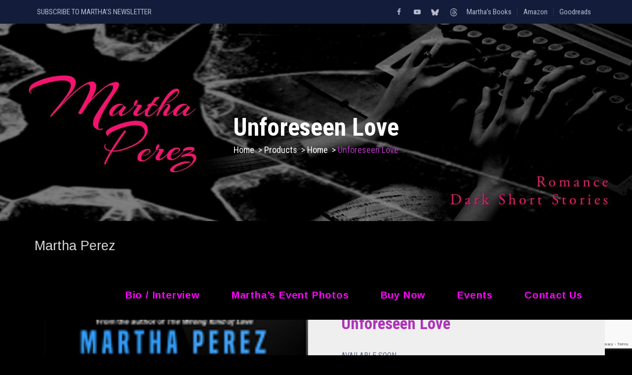

--- FILE ---
content_type: text/html; charset=utf-8
request_url: https://www.google.com/recaptcha/api2/anchor?ar=1&k=6LeamekUAAAAANKanJ5nMp3D9XWFqM3IY33rueDX&co=aHR0cHM6Ly9tYXJ0aGFwZXJlei5pbmZvOjQ0Mw..&hl=en&v=PoyoqOPhxBO7pBk68S4YbpHZ&size=invisible&anchor-ms=20000&execute-ms=30000&cb=bgfi1f3gk30d
body_size: 48503
content:
<!DOCTYPE HTML><html dir="ltr" lang="en"><head><meta http-equiv="Content-Type" content="text/html; charset=UTF-8">
<meta http-equiv="X-UA-Compatible" content="IE=edge">
<title>reCAPTCHA</title>
<style type="text/css">
/* cyrillic-ext */
@font-face {
  font-family: 'Roboto';
  font-style: normal;
  font-weight: 400;
  font-stretch: 100%;
  src: url(//fonts.gstatic.com/s/roboto/v48/KFO7CnqEu92Fr1ME7kSn66aGLdTylUAMa3GUBHMdazTgWw.woff2) format('woff2');
  unicode-range: U+0460-052F, U+1C80-1C8A, U+20B4, U+2DE0-2DFF, U+A640-A69F, U+FE2E-FE2F;
}
/* cyrillic */
@font-face {
  font-family: 'Roboto';
  font-style: normal;
  font-weight: 400;
  font-stretch: 100%;
  src: url(//fonts.gstatic.com/s/roboto/v48/KFO7CnqEu92Fr1ME7kSn66aGLdTylUAMa3iUBHMdazTgWw.woff2) format('woff2');
  unicode-range: U+0301, U+0400-045F, U+0490-0491, U+04B0-04B1, U+2116;
}
/* greek-ext */
@font-face {
  font-family: 'Roboto';
  font-style: normal;
  font-weight: 400;
  font-stretch: 100%;
  src: url(//fonts.gstatic.com/s/roboto/v48/KFO7CnqEu92Fr1ME7kSn66aGLdTylUAMa3CUBHMdazTgWw.woff2) format('woff2');
  unicode-range: U+1F00-1FFF;
}
/* greek */
@font-face {
  font-family: 'Roboto';
  font-style: normal;
  font-weight: 400;
  font-stretch: 100%;
  src: url(//fonts.gstatic.com/s/roboto/v48/KFO7CnqEu92Fr1ME7kSn66aGLdTylUAMa3-UBHMdazTgWw.woff2) format('woff2');
  unicode-range: U+0370-0377, U+037A-037F, U+0384-038A, U+038C, U+038E-03A1, U+03A3-03FF;
}
/* math */
@font-face {
  font-family: 'Roboto';
  font-style: normal;
  font-weight: 400;
  font-stretch: 100%;
  src: url(//fonts.gstatic.com/s/roboto/v48/KFO7CnqEu92Fr1ME7kSn66aGLdTylUAMawCUBHMdazTgWw.woff2) format('woff2');
  unicode-range: U+0302-0303, U+0305, U+0307-0308, U+0310, U+0312, U+0315, U+031A, U+0326-0327, U+032C, U+032F-0330, U+0332-0333, U+0338, U+033A, U+0346, U+034D, U+0391-03A1, U+03A3-03A9, U+03B1-03C9, U+03D1, U+03D5-03D6, U+03F0-03F1, U+03F4-03F5, U+2016-2017, U+2034-2038, U+203C, U+2040, U+2043, U+2047, U+2050, U+2057, U+205F, U+2070-2071, U+2074-208E, U+2090-209C, U+20D0-20DC, U+20E1, U+20E5-20EF, U+2100-2112, U+2114-2115, U+2117-2121, U+2123-214F, U+2190, U+2192, U+2194-21AE, U+21B0-21E5, U+21F1-21F2, U+21F4-2211, U+2213-2214, U+2216-22FF, U+2308-230B, U+2310, U+2319, U+231C-2321, U+2336-237A, U+237C, U+2395, U+239B-23B7, U+23D0, U+23DC-23E1, U+2474-2475, U+25AF, U+25B3, U+25B7, U+25BD, U+25C1, U+25CA, U+25CC, U+25FB, U+266D-266F, U+27C0-27FF, U+2900-2AFF, U+2B0E-2B11, U+2B30-2B4C, U+2BFE, U+3030, U+FF5B, U+FF5D, U+1D400-1D7FF, U+1EE00-1EEFF;
}
/* symbols */
@font-face {
  font-family: 'Roboto';
  font-style: normal;
  font-weight: 400;
  font-stretch: 100%;
  src: url(//fonts.gstatic.com/s/roboto/v48/KFO7CnqEu92Fr1ME7kSn66aGLdTylUAMaxKUBHMdazTgWw.woff2) format('woff2');
  unicode-range: U+0001-000C, U+000E-001F, U+007F-009F, U+20DD-20E0, U+20E2-20E4, U+2150-218F, U+2190, U+2192, U+2194-2199, U+21AF, U+21E6-21F0, U+21F3, U+2218-2219, U+2299, U+22C4-22C6, U+2300-243F, U+2440-244A, U+2460-24FF, U+25A0-27BF, U+2800-28FF, U+2921-2922, U+2981, U+29BF, U+29EB, U+2B00-2BFF, U+4DC0-4DFF, U+FFF9-FFFB, U+10140-1018E, U+10190-1019C, U+101A0, U+101D0-101FD, U+102E0-102FB, U+10E60-10E7E, U+1D2C0-1D2D3, U+1D2E0-1D37F, U+1F000-1F0FF, U+1F100-1F1AD, U+1F1E6-1F1FF, U+1F30D-1F30F, U+1F315, U+1F31C, U+1F31E, U+1F320-1F32C, U+1F336, U+1F378, U+1F37D, U+1F382, U+1F393-1F39F, U+1F3A7-1F3A8, U+1F3AC-1F3AF, U+1F3C2, U+1F3C4-1F3C6, U+1F3CA-1F3CE, U+1F3D4-1F3E0, U+1F3ED, U+1F3F1-1F3F3, U+1F3F5-1F3F7, U+1F408, U+1F415, U+1F41F, U+1F426, U+1F43F, U+1F441-1F442, U+1F444, U+1F446-1F449, U+1F44C-1F44E, U+1F453, U+1F46A, U+1F47D, U+1F4A3, U+1F4B0, U+1F4B3, U+1F4B9, U+1F4BB, U+1F4BF, U+1F4C8-1F4CB, U+1F4D6, U+1F4DA, U+1F4DF, U+1F4E3-1F4E6, U+1F4EA-1F4ED, U+1F4F7, U+1F4F9-1F4FB, U+1F4FD-1F4FE, U+1F503, U+1F507-1F50B, U+1F50D, U+1F512-1F513, U+1F53E-1F54A, U+1F54F-1F5FA, U+1F610, U+1F650-1F67F, U+1F687, U+1F68D, U+1F691, U+1F694, U+1F698, U+1F6AD, U+1F6B2, U+1F6B9-1F6BA, U+1F6BC, U+1F6C6-1F6CF, U+1F6D3-1F6D7, U+1F6E0-1F6EA, U+1F6F0-1F6F3, U+1F6F7-1F6FC, U+1F700-1F7FF, U+1F800-1F80B, U+1F810-1F847, U+1F850-1F859, U+1F860-1F887, U+1F890-1F8AD, U+1F8B0-1F8BB, U+1F8C0-1F8C1, U+1F900-1F90B, U+1F93B, U+1F946, U+1F984, U+1F996, U+1F9E9, U+1FA00-1FA6F, U+1FA70-1FA7C, U+1FA80-1FA89, U+1FA8F-1FAC6, U+1FACE-1FADC, U+1FADF-1FAE9, U+1FAF0-1FAF8, U+1FB00-1FBFF;
}
/* vietnamese */
@font-face {
  font-family: 'Roboto';
  font-style: normal;
  font-weight: 400;
  font-stretch: 100%;
  src: url(//fonts.gstatic.com/s/roboto/v48/KFO7CnqEu92Fr1ME7kSn66aGLdTylUAMa3OUBHMdazTgWw.woff2) format('woff2');
  unicode-range: U+0102-0103, U+0110-0111, U+0128-0129, U+0168-0169, U+01A0-01A1, U+01AF-01B0, U+0300-0301, U+0303-0304, U+0308-0309, U+0323, U+0329, U+1EA0-1EF9, U+20AB;
}
/* latin-ext */
@font-face {
  font-family: 'Roboto';
  font-style: normal;
  font-weight: 400;
  font-stretch: 100%;
  src: url(//fonts.gstatic.com/s/roboto/v48/KFO7CnqEu92Fr1ME7kSn66aGLdTylUAMa3KUBHMdazTgWw.woff2) format('woff2');
  unicode-range: U+0100-02BA, U+02BD-02C5, U+02C7-02CC, U+02CE-02D7, U+02DD-02FF, U+0304, U+0308, U+0329, U+1D00-1DBF, U+1E00-1E9F, U+1EF2-1EFF, U+2020, U+20A0-20AB, U+20AD-20C0, U+2113, U+2C60-2C7F, U+A720-A7FF;
}
/* latin */
@font-face {
  font-family: 'Roboto';
  font-style: normal;
  font-weight: 400;
  font-stretch: 100%;
  src: url(//fonts.gstatic.com/s/roboto/v48/KFO7CnqEu92Fr1ME7kSn66aGLdTylUAMa3yUBHMdazQ.woff2) format('woff2');
  unicode-range: U+0000-00FF, U+0131, U+0152-0153, U+02BB-02BC, U+02C6, U+02DA, U+02DC, U+0304, U+0308, U+0329, U+2000-206F, U+20AC, U+2122, U+2191, U+2193, U+2212, U+2215, U+FEFF, U+FFFD;
}
/* cyrillic-ext */
@font-face {
  font-family: 'Roboto';
  font-style: normal;
  font-weight: 500;
  font-stretch: 100%;
  src: url(//fonts.gstatic.com/s/roboto/v48/KFO7CnqEu92Fr1ME7kSn66aGLdTylUAMa3GUBHMdazTgWw.woff2) format('woff2');
  unicode-range: U+0460-052F, U+1C80-1C8A, U+20B4, U+2DE0-2DFF, U+A640-A69F, U+FE2E-FE2F;
}
/* cyrillic */
@font-face {
  font-family: 'Roboto';
  font-style: normal;
  font-weight: 500;
  font-stretch: 100%;
  src: url(//fonts.gstatic.com/s/roboto/v48/KFO7CnqEu92Fr1ME7kSn66aGLdTylUAMa3iUBHMdazTgWw.woff2) format('woff2');
  unicode-range: U+0301, U+0400-045F, U+0490-0491, U+04B0-04B1, U+2116;
}
/* greek-ext */
@font-face {
  font-family: 'Roboto';
  font-style: normal;
  font-weight: 500;
  font-stretch: 100%;
  src: url(//fonts.gstatic.com/s/roboto/v48/KFO7CnqEu92Fr1ME7kSn66aGLdTylUAMa3CUBHMdazTgWw.woff2) format('woff2');
  unicode-range: U+1F00-1FFF;
}
/* greek */
@font-face {
  font-family: 'Roboto';
  font-style: normal;
  font-weight: 500;
  font-stretch: 100%;
  src: url(//fonts.gstatic.com/s/roboto/v48/KFO7CnqEu92Fr1ME7kSn66aGLdTylUAMa3-UBHMdazTgWw.woff2) format('woff2');
  unicode-range: U+0370-0377, U+037A-037F, U+0384-038A, U+038C, U+038E-03A1, U+03A3-03FF;
}
/* math */
@font-face {
  font-family: 'Roboto';
  font-style: normal;
  font-weight: 500;
  font-stretch: 100%;
  src: url(//fonts.gstatic.com/s/roboto/v48/KFO7CnqEu92Fr1ME7kSn66aGLdTylUAMawCUBHMdazTgWw.woff2) format('woff2');
  unicode-range: U+0302-0303, U+0305, U+0307-0308, U+0310, U+0312, U+0315, U+031A, U+0326-0327, U+032C, U+032F-0330, U+0332-0333, U+0338, U+033A, U+0346, U+034D, U+0391-03A1, U+03A3-03A9, U+03B1-03C9, U+03D1, U+03D5-03D6, U+03F0-03F1, U+03F4-03F5, U+2016-2017, U+2034-2038, U+203C, U+2040, U+2043, U+2047, U+2050, U+2057, U+205F, U+2070-2071, U+2074-208E, U+2090-209C, U+20D0-20DC, U+20E1, U+20E5-20EF, U+2100-2112, U+2114-2115, U+2117-2121, U+2123-214F, U+2190, U+2192, U+2194-21AE, U+21B0-21E5, U+21F1-21F2, U+21F4-2211, U+2213-2214, U+2216-22FF, U+2308-230B, U+2310, U+2319, U+231C-2321, U+2336-237A, U+237C, U+2395, U+239B-23B7, U+23D0, U+23DC-23E1, U+2474-2475, U+25AF, U+25B3, U+25B7, U+25BD, U+25C1, U+25CA, U+25CC, U+25FB, U+266D-266F, U+27C0-27FF, U+2900-2AFF, U+2B0E-2B11, U+2B30-2B4C, U+2BFE, U+3030, U+FF5B, U+FF5D, U+1D400-1D7FF, U+1EE00-1EEFF;
}
/* symbols */
@font-face {
  font-family: 'Roboto';
  font-style: normal;
  font-weight: 500;
  font-stretch: 100%;
  src: url(//fonts.gstatic.com/s/roboto/v48/KFO7CnqEu92Fr1ME7kSn66aGLdTylUAMaxKUBHMdazTgWw.woff2) format('woff2');
  unicode-range: U+0001-000C, U+000E-001F, U+007F-009F, U+20DD-20E0, U+20E2-20E4, U+2150-218F, U+2190, U+2192, U+2194-2199, U+21AF, U+21E6-21F0, U+21F3, U+2218-2219, U+2299, U+22C4-22C6, U+2300-243F, U+2440-244A, U+2460-24FF, U+25A0-27BF, U+2800-28FF, U+2921-2922, U+2981, U+29BF, U+29EB, U+2B00-2BFF, U+4DC0-4DFF, U+FFF9-FFFB, U+10140-1018E, U+10190-1019C, U+101A0, U+101D0-101FD, U+102E0-102FB, U+10E60-10E7E, U+1D2C0-1D2D3, U+1D2E0-1D37F, U+1F000-1F0FF, U+1F100-1F1AD, U+1F1E6-1F1FF, U+1F30D-1F30F, U+1F315, U+1F31C, U+1F31E, U+1F320-1F32C, U+1F336, U+1F378, U+1F37D, U+1F382, U+1F393-1F39F, U+1F3A7-1F3A8, U+1F3AC-1F3AF, U+1F3C2, U+1F3C4-1F3C6, U+1F3CA-1F3CE, U+1F3D4-1F3E0, U+1F3ED, U+1F3F1-1F3F3, U+1F3F5-1F3F7, U+1F408, U+1F415, U+1F41F, U+1F426, U+1F43F, U+1F441-1F442, U+1F444, U+1F446-1F449, U+1F44C-1F44E, U+1F453, U+1F46A, U+1F47D, U+1F4A3, U+1F4B0, U+1F4B3, U+1F4B9, U+1F4BB, U+1F4BF, U+1F4C8-1F4CB, U+1F4D6, U+1F4DA, U+1F4DF, U+1F4E3-1F4E6, U+1F4EA-1F4ED, U+1F4F7, U+1F4F9-1F4FB, U+1F4FD-1F4FE, U+1F503, U+1F507-1F50B, U+1F50D, U+1F512-1F513, U+1F53E-1F54A, U+1F54F-1F5FA, U+1F610, U+1F650-1F67F, U+1F687, U+1F68D, U+1F691, U+1F694, U+1F698, U+1F6AD, U+1F6B2, U+1F6B9-1F6BA, U+1F6BC, U+1F6C6-1F6CF, U+1F6D3-1F6D7, U+1F6E0-1F6EA, U+1F6F0-1F6F3, U+1F6F7-1F6FC, U+1F700-1F7FF, U+1F800-1F80B, U+1F810-1F847, U+1F850-1F859, U+1F860-1F887, U+1F890-1F8AD, U+1F8B0-1F8BB, U+1F8C0-1F8C1, U+1F900-1F90B, U+1F93B, U+1F946, U+1F984, U+1F996, U+1F9E9, U+1FA00-1FA6F, U+1FA70-1FA7C, U+1FA80-1FA89, U+1FA8F-1FAC6, U+1FACE-1FADC, U+1FADF-1FAE9, U+1FAF0-1FAF8, U+1FB00-1FBFF;
}
/* vietnamese */
@font-face {
  font-family: 'Roboto';
  font-style: normal;
  font-weight: 500;
  font-stretch: 100%;
  src: url(//fonts.gstatic.com/s/roboto/v48/KFO7CnqEu92Fr1ME7kSn66aGLdTylUAMa3OUBHMdazTgWw.woff2) format('woff2');
  unicode-range: U+0102-0103, U+0110-0111, U+0128-0129, U+0168-0169, U+01A0-01A1, U+01AF-01B0, U+0300-0301, U+0303-0304, U+0308-0309, U+0323, U+0329, U+1EA0-1EF9, U+20AB;
}
/* latin-ext */
@font-face {
  font-family: 'Roboto';
  font-style: normal;
  font-weight: 500;
  font-stretch: 100%;
  src: url(//fonts.gstatic.com/s/roboto/v48/KFO7CnqEu92Fr1ME7kSn66aGLdTylUAMa3KUBHMdazTgWw.woff2) format('woff2');
  unicode-range: U+0100-02BA, U+02BD-02C5, U+02C7-02CC, U+02CE-02D7, U+02DD-02FF, U+0304, U+0308, U+0329, U+1D00-1DBF, U+1E00-1E9F, U+1EF2-1EFF, U+2020, U+20A0-20AB, U+20AD-20C0, U+2113, U+2C60-2C7F, U+A720-A7FF;
}
/* latin */
@font-face {
  font-family: 'Roboto';
  font-style: normal;
  font-weight: 500;
  font-stretch: 100%;
  src: url(//fonts.gstatic.com/s/roboto/v48/KFO7CnqEu92Fr1ME7kSn66aGLdTylUAMa3yUBHMdazQ.woff2) format('woff2');
  unicode-range: U+0000-00FF, U+0131, U+0152-0153, U+02BB-02BC, U+02C6, U+02DA, U+02DC, U+0304, U+0308, U+0329, U+2000-206F, U+20AC, U+2122, U+2191, U+2193, U+2212, U+2215, U+FEFF, U+FFFD;
}
/* cyrillic-ext */
@font-face {
  font-family: 'Roboto';
  font-style: normal;
  font-weight: 900;
  font-stretch: 100%;
  src: url(//fonts.gstatic.com/s/roboto/v48/KFO7CnqEu92Fr1ME7kSn66aGLdTylUAMa3GUBHMdazTgWw.woff2) format('woff2');
  unicode-range: U+0460-052F, U+1C80-1C8A, U+20B4, U+2DE0-2DFF, U+A640-A69F, U+FE2E-FE2F;
}
/* cyrillic */
@font-face {
  font-family: 'Roboto';
  font-style: normal;
  font-weight: 900;
  font-stretch: 100%;
  src: url(//fonts.gstatic.com/s/roboto/v48/KFO7CnqEu92Fr1ME7kSn66aGLdTylUAMa3iUBHMdazTgWw.woff2) format('woff2');
  unicode-range: U+0301, U+0400-045F, U+0490-0491, U+04B0-04B1, U+2116;
}
/* greek-ext */
@font-face {
  font-family: 'Roboto';
  font-style: normal;
  font-weight: 900;
  font-stretch: 100%;
  src: url(//fonts.gstatic.com/s/roboto/v48/KFO7CnqEu92Fr1ME7kSn66aGLdTylUAMa3CUBHMdazTgWw.woff2) format('woff2');
  unicode-range: U+1F00-1FFF;
}
/* greek */
@font-face {
  font-family: 'Roboto';
  font-style: normal;
  font-weight: 900;
  font-stretch: 100%;
  src: url(//fonts.gstatic.com/s/roboto/v48/KFO7CnqEu92Fr1ME7kSn66aGLdTylUAMa3-UBHMdazTgWw.woff2) format('woff2');
  unicode-range: U+0370-0377, U+037A-037F, U+0384-038A, U+038C, U+038E-03A1, U+03A3-03FF;
}
/* math */
@font-face {
  font-family: 'Roboto';
  font-style: normal;
  font-weight: 900;
  font-stretch: 100%;
  src: url(//fonts.gstatic.com/s/roboto/v48/KFO7CnqEu92Fr1ME7kSn66aGLdTylUAMawCUBHMdazTgWw.woff2) format('woff2');
  unicode-range: U+0302-0303, U+0305, U+0307-0308, U+0310, U+0312, U+0315, U+031A, U+0326-0327, U+032C, U+032F-0330, U+0332-0333, U+0338, U+033A, U+0346, U+034D, U+0391-03A1, U+03A3-03A9, U+03B1-03C9, U+03D1, U+03D5-03D6, U+03F0-03F1, U+03F4-03F5, U+2016-2017, U+2034-2038, U+203C, U+2040, U+2043, U+2047, U+2050, U+2057, U+205F, U+2070-2071, U+2074-208E, U+2090-209C, U+20D0-20DC, U+20E1, U+20E5-20EF, U+2100-2112, U+2114-2115, U+2117-2121, U+2123-214F, U+2190, U+2192, U+2194-21AE, U+21B0-21E5, U+21F1-21F2, U+21F4-2211, U+2213-2214, U+2216-22FF, U+2308-230B, U+2310, U+2319, U+231C-2321, U+2336-237A, U+237C, U+2395, U+239B-23B7, U+23D0, U+23DC-23E1, U+2474-2475, U+25AF, U+25B3, U+25B7, U+25BD, U+25C1, U+25CA, U+25CC, U+25FB, U+266D-266F, U+27C0-27FF, U+2900-2AFF, U+2B0E-2B11, U+2B30-2B4C, U+2BFE, U+3030, U+FF5B, U+FF5D, U+1D400-1D7FF, U+1EE00-1EEFF;
}
/* symbols */
@font-face {
  font-family: 'Roboto';
  font-style: normal;
  font-weight: 900;
  font-stretch: 100%;
  src: url(//fonts.gstatic.com/s/roboto/v48/KFO7CnqEu92Fr1ME7kSn66aGLdTylUAMaxKUBHMdazTgWw.woff2) format('woff2');
  unicode-range: U+0001-000C, U+000E-001F, U+007F-009F, U+20DD-20E0, U+20E2-20E4, U+2150-218F, U+2190, U+2192, U+2194-2199, U+21AF, U+21E6-21F0, U+21F3, U+2218-2219, U+2299, U+22C4-22C6, U+2300-243F, U+2440-244A, U+2460-24FF, U+25A0-27BF, U+2800-28FF, U+2921-2922, U+2981, U+29BF, U+29EB, U+2B00-2BFF, U+4DC0-4DFF, U+FFF9-FFFB, U+10140-1018E, U+10190-1019C, U+101A0, U+101D0-101FD, U+102E0-102FB, U+10E60-10E7E, U+1D2C0-1D2D3, U+1D2E0-1D37F, U+1F000-1F0FF, U+1F100-1F1AD, U+1F1E6-1F1FF, U+1F30D-1F30F, U+1F315, U+1F31C, U+1F31E, U+1F320-1F32C, U+1F336, U+1F378, U+1F37D, U+1F382, U+1F393-1F39F, U+1F3A7-1F3A8, U+1F3AC-1F3AF, U+1F3C2, U+1F3C4-1F3C6, U+1F3CA-1F3CE, U+1F3D4-1F3E0, U+1F3ED, U+1F3F1-1F3F3, U+1F3F5-1F3F7, U+1F408, U+1F415, U+1F41F, U+1F426, U+1F43F, U+1F441-1F442, U+1F444, U+1F446-1F449, U+1F44C-1F44E, U+1F453, U+1F46A, U+1F47D, U+1F4A3, U+1F4B0, U+1F4B3, U+1F4B9, U+1F4BB, U+1F4BF, U+1F4C8-1F4CB, U+1F4D6, U+1F4DA, U+1F4DF, U+1F4E3-1F4E6, U+1F4EA-1F4ED, U+1F4F7, U+1F4F9-1F4FB, U+1F4FD-1F4FE, U+1F503, U+1F507-1F50B, U+1F50D, U+1F512-1F513, U+1F53E-1F54A, U+1F54F-1F5FA, U+1F610, U+1F650-1F67F, U+1F687, U+1F68D, U+1F691, U+1F694, U+1F698, U+1F6AD, U+1F6B2, U+1F6B9-1F6BA, U+1F6BC, U+1F6C6-1F6CF, U+1F6D3-1F6D7, U+1F6E0-1F6EA, U+1F6F0-1F6F3, U+1F6F7-1F6FC, U+1F700-1F7FF, U+1F800-1F80B, U+1F810-1F847, U+1F850-1F859, U+1F860-1F887, U+1F890-1F8AD, U+1F8B0-1F8BB, U+1F8C0-1F8C1, U+1F900-1F90B, U+1F93B, U+1F946, U+1F984, U+1F996, U+1F9E9, U+1FA00-1FA6F, U+1FA70-1FA7C, U+1FA80-1FA89, U+1FA8F-1FAC6, U+1FACE-1FADC, U+1FADF-1FAE9, U+1FAF0-1FAF8, U+1FB00-1FBFF;
}
/* vietnamese */
@font-face {
  font-family: 'Roboto';
  font-style: normal;
  font-weight: 900;
  font-stretch: 100%;
  src: url(//fonts.gstatic.com/s/roboto/v48/KFO7CnqEu92Fr1ME7kSn66aGLdTylUAMa3OUBHMdazTgWw.woff2) format('woff2');
  unicode-range: U+0102-0103, U+0110-0111, U+0128-0129, U+0168-0169, U+01A0-01A1, U+01AF-01B0, U+0300-0301, U+0303-0304, U+0308-0309, U+0323, U+0329, U+1EA0-1EF9, U+20AB;
}
/* latin-ext */
@font-face {
  font-family: 'Roboto';
  font-style: normal;
  font-weight: 900;
  font-stretch: 100%;
  src: url(//fonts.gstatic.com/s/roboto/v48/KFO7CnqEu92Fr1ME7kSn66aGLdTylUAMa3KUBHMdazTgWw.woff2) format('woff2');
  unicode-range: U+0100-02BA, U+02BD-02C5, U+02C7-02CC, U+02CE-02D7, U+02DD-02FF, U+0304, U+0308, U+0329, U+1D00-1DBF, U+1E00-1E9F, U+1EF2-1EFF, U+2020, U+20A0-20AB, U+20AD-20C0, U+2113, U+2C60-2C7F, U+A720-A7FF;
}
/* latin */
@font-face {
  font-family: 'Roboto';
  font-style: normal;
  font-weight: 900;
  font-stretch: 100%;
  src: url(//fonts.gstatic.com/s/roboto/v48/KFO7CnqEu92Fr1ME7kSn66aGLdTylUAMa3yUBHMdazQ.woff2) format('woff2');
  unicode-range: U+0000-00FF, U+0131, U+0152-0153, U+02BB-02BC, U+02C6, U+02DA, U+02DC, U+0304, U+0308, U+0329, U+2000-206F, U+20AC, U+2122, U+2191, U+2193, U+2212, U+2215, U+FEFF, U+FFFD;
}

</style>
<link rel="stylesheet" type="text/css" href="https://www.gstatic.com/recaptcha/releases/PoyoqOPhxBO7pBk68S4YbpHZ/styles__ltr.css">
<script nonce="20NcJhiyFLSPsWfGh4ivRA" type="text/javascript">window['__recaptcha_api'] = 'https://www.google.com/recaptcha/api2/';</script>
<script type="text/javascript" src="https://www.gstatic.com/recaptcha/releases/PoyoqOPhxBO7pBk68S4YbpHZ/recaptcha__en.js" nonce="20NcJhiyFLSPsWfGh4ivRA">
      
    </script></head>
<body><div id="rc-anchor-alert" class="rc-anchor-alert"></div>
<input type="hidden" id="recaptcha-token" value="[base64]">
<script type="text/javascript" nonce="20NcJhiyFLSPsWfGh4ivRA">
      recaptcha.anchor.Main.init("[\x22ainput\x22,[\x22bgdata\x22,\x22\x22,\[base64]/[base64]/bmV3IFpbdF0obVswXSk6Sz09Mj9uZXcgWlt0XShtWzBdLG1bMV0pOks9PTM/bmV3IFpbdF0obVswXSxtWzFdLG1bMl0pOks9PTQ/[base64]/[base64]/[base64]/[base64]/[base64]/[base64]/[base64]/[base64]/[base64]/[base64]/[base64]/[base64]/[base64]/[base64]\\u003d\\u003d\x22,\[base64]\\u003d\x22,\x22K8ONZiwwWwXDk8KOwrXCgn/CtsOLw4ZRI8KAPMKswqoHw63DisK8fMKXw6sww40Gw5h7WGTDrhJUwo4Aw50bwq/DusOuFcO8wpHDszQ9w6AZaMOiTHXCiw1Gw5gZOEtJw6/CtFNpTsK5ZsOuR8K3AcK2UF7Cpi/DgsOeE8KtHhXCoXnDscKpG8OCw4NKUcKxU8KNw5fCg8OEwo4fW8O0wrnDrR7CjMO7wqnDpsOCJEQPGRzDm3DDizYDAcKwBgPDoMK/w68fFgcdwpfCnMKuZTrCtnxDw6XCpyhYesKLdcOYw4B3wqJJQCwuwpfCrg/CrsKFCEkwYBU+Cn/CpMOHbybDlRfCrVsyeMOaw4vCi8KOLARqwrgBwr/CpQg/YU7CihcFwo9dwol5eGwVKcO+wpnCp8KJwpNMw7rDtcKCEiPCocOtwq1WwoTCn03CvcOfFhDCncKvw7N2w7gCwprCkMKawp8Vw5bCml3DqMOawrNxOD7CpMKFb1TDqEA/VGnCqMO6DMK8WsOtw517GsKWw6dcW2dHNTLCoQ8SABhrw5dCXHc7TDQMKno1w7kYw68BwrwawqrCsBcYw5Ytw6BZX8OBw7s9EsKXDsOCw455w5ZRe1p0wqZwAMKFw656w7XDqU9+w61JfMKochdtwoDCvsOXecOFwqwsLhoLMcKXLV/[base64]/w6Ysw4TDksKkw7nDucOyw6sdw5cPPcORwpEWw4NVPcOkwrfCrmfCmcO7w63DtsOPH8KLbMOfwp59PsOHV8OjT3XCv8Ksw7XDrAzCoMKOwoMcwr/[base64]/[base64]/ClMKmDcK0B2vDgsKaGsOQbVQ7wrDCnsOAb8OWcifDpMOAw50+L8Kfw4s5w58VZwxbZMOLJn7CjzrDpcOFHcO5AjjCvMODwrV/wpw4wp/[base64]/DocOhwpByEsKYw4Ypw4LClVZJwqkJHTrDnQfDo8Krwqp2BCLCg3bDgMKGERfDpU4DPEQhwogFVMK5w6LCpMOyW8KFGSFVbx03wqlPw7zCsMK/B1ouf8KVw781w4F4TnclJ3fDrcKxRAodWl3DmsOPw6zDu1fCgMORIQRjISDDrsOnBTDCvMOqw6zDvQLDiQwgecKlw6JswpXDvgQXw7HDj2h0dsO8wo1/w6dlw4B+GcKEZsKABcOnfsK6wqNYwo0jw5BRUMO6PcOgL8OOw5zCt8OwwpzDvENyw6PDtl4pAMOxX8KHZMKNCsK1Cit4dsOMw4/[base64]/w6woND7DizLCrgTCgMK0NMOOw4lCwoMAfMKTXn5Zw7t0aEpaw7zCjMOSF8KsISjDnUfCgsOhwo7CiQZuwpfDl3TDmWMFMSLDskE5UhfDksOoJ8Omw6g/w7Emw5UnRyJZI0vCgcK8w7zCklpxw4LDvQfCiB/[base64]/Cv3wiw5nDgsOKLCHCmMOXw6PCoMOJwpHCq3jDlsOLVMOLNcKawo7CpMKYw4DCiMKxw73Dk8KXwqdpSyM/wrfDtmjCrAhJRMOIUsKXwofCscOowpUwwpDCs8KYw4MZbnRRAwZ4wr91w6zDs8OvQcKyOyPCkMK7wpnDucOjDMOXWsOkEsKiJ8K5PRHCox7CjwDCjXbCosOqaAvDhFXCiMKBw5c8w4vDnCBwwqvDqMOgacKaQn5mSgIlw4M9EMKQwqfDi2BeLsKRwrw2w7EhC1/CiFwcSGwmFQzCqmJsZhXDsxXDtWRsw4DCgmlew5rCk8OFSWdtwp/CrMOyw71fw64nw5xeScOfwoTCjCzClEnCoiJhw6LDmT3DrMKjwqdJwpc1dcOhwrvCgsOuwrNVw6s/[base64]/ClcOGKggBw4ghBThSw6cdFkfCozbCsQtrA8KLUcKDw77Cgk3Dr8O/w63CjnrDoXPDlH7Ck8Kxw65Cw4k0IBkxDMKXwofCsRDCvcO8wo7CqR5yNU9RZSLDiB1OwoLCrRpwwrg3MHDCgMOrw6DDvcODEmPCtizDgcKNFMOBYEAiw7XCtcO1wqzCsSwDG8ObdcOFwrHCoTHCv3/DlzLCtWPCm3dIVMK7KWtnOBAAwpdCesOaw6ImTcK6bhQ7f1XDjh/[base64]/ecOWw7Zad2nCgMOXw7nCkATCtcORVl9OEzHDhMKfwocPw6kxwpDDiGhFU8KCMcK/azPCmC0+woTDtsOXwpwNwpdnfcOVw7JZw40Cwr1LTsKXw5vCvsKiCsORJmHCsBpPwpnCqhDDp8K/w5M3J8Ocw4LCsVZqQQHDoWd/[base64]/DrBgBQ1XCjHtnw492HznDqMOhNsKlwqjDjzHDl8OLw4LDoMOsHl8bwpbCpMKCwpx7woRoDsKgFsOJSMKnw5ZowqjCuAXCscOQQgzCp2vDucKhekfDtMOVacOIw7bCtsOowrMOwqF/YHLDscK7NDgWwrbCi1fCu3DDqgg3Ez4MwoXDmkdhNSbCihXDhsOiK253w4YrTgEEWcOYW8O6OQTCiVXDrsOew5QNwr59Zlh+w4Y9w7nCuRrDrj8fHcO5LHImw5tgQ8KeLMOJw4fCtyliwqBPw6HCpxDCkSjDisOSNVXDtADCrWlhw48FfiXDoMK/wpIUFsOnw6DDkCrDq0jCoEcrfcKJc8OtdcOOBSQeHnNRwqEEwrrDqQIBMMO+wpzDrMKmwrUqdMOzasKSw7ZOwow6CsK0w7vDowvDpyfCoMOsahbCksKAOcK4wrDCijYDMVfDnwLCkcKcw4dfEsO1M8OpwrdJw7IMWEjDrcKjNMKrPVxTwr7CuQkZw5t7TTvCvhF/[base64]/AsO1FxXCtsOLfRTDrcKEwqN8wr/CjMOdwrYcNzLCv8K/UnsYw6jCjiRuw6/DvzJdeV00w6tow69RasK+WH/CiwzCnMOyw5PCjBAXw6HDhsKSwprChcOZcsO0RUfCvcKvwrfCusOrw7NMwpzCoysFe1JWwoLDo8KyAVk0D8KFw7BuXnzChcOLPkHChkJkw7sTwrFiw5BtRhIWw4vDuMKlCBvDnQ50wo/CoAx9fMK7w5TCosOyw65Pw5glecOhNWvClmfDvG8ATcKyw6kNwpvDkDh4wrVeCcKowqHCkMOVA3nDuyhYw4rCrWVmw6k0V1jDuD3CpMKMw5fChEXCgCzDgDx6dcOjwpvClMKfw4TCvS85w4XDo8OSdBfCnsO4w6/Cn8OZWA8Aw5LClw1RHlYOw7/DpMOQwpPCghpyMzLDoRnDj8KRI8OHHWJRw4nDrMKdJsKbwokjw55mw7XDnxPCizwFBTDCg8KGWcKIw40Aw5LDh3nDkXsSw47ChFDCl8OVd2JhRVFqZhvDhTtewqHDqjHDtsO8w6/DpSrDhsOiP8Krw53CjMOPK8KLM3nDjXcJWcKrH0rDi8OEEMKJP8KJwpzDn8KTwphTwpLCgG7DhTRVWShbVR/Ckl7CvMOUBMKTw73DlMKgw6bCvMOYwoMpDV0RDAEqQ38cbcOCwoTDnQ/Dhl0hwrh6w47DmsKxw7kAw5jCssKPVDMbw5kEcMKORinDu8OtB8KTRQBRw5HCgBHCrMKrXXluQ8OtwqnDkD42wpjCp8Omw5t0wr/CiTd/DMOvZcOGADHDs8KsWkxywoMdTsOsAkbDvEZ1wqcew7ASwo9UZlPCth7CoVrDhwvDsmPDvcOnLSMoKwEjwrXDtl8Mw77CuMO3w4ELwp/DhsKwYWIpw65ywqdzIMKSAljCqkHCpMK3VwxHNW3CkcKbQB7CoSosw4Imw6xFJxNuEk/CksKcU0fCmcKQT8KXS8O1wqtSb8KGaFkZw6zDgl/[base64]/[base64]/CgHvDssOlw6Nkwr/Cj2XDrC1hwpbChcKZwrPCrARJw5HDrHTCm8OgH8Kww6vCnsKrwr3DnREWwqRBw47CoMOIPcOcwrbCmTAvVTZYYMKMwo5EbQIowr57Z8OLw5LCp8O/BQDCiMKeV8KVRcKRGnU2w4rCh8K3aF/Cp8KmAG3DhcK0TsKEwqodOyLCrsK5w5XDisO8WMOsw6pcwokkGDMIZG1Hw6DDuMOXaVoeEsKrw6HCsMOUwoxdwrfDvVg2H8K1w6FiLBLCi8Kyw6TCmEjDuQHDmsK/[base64]/[base64]/wr7CosOlasKSWATCucOiwoY8w4VUw5NIw7lpw6gqwp5Iw7B7NnR1w4wKK2kcdzHCj0Row5DCk8KxwrvCvsKvS8OGbsOuw4Znwr1ObEHCoj4IEnQewobDpDggw6PDl8OswrwxXzlqwprCrMKbYm/CnMKSLcKPLTnDljFLeB7Cn8OrN3B/[base64]/w7PCmz7DlMKPwoXCkD5NRcK2ZnxLXcO4XsOXwr/[base64]/DhGJOw6bDuSddPiTDjQjDmQTCsMKIwrXCksOTSy7DojnDpsO+Rw11w53CpUt8wqYsFMKFA8O1SR5kw5xLcMKWUXM/wpd5wovDm8KUBMOgYgfCphPCplLDrHPCgcOtw6rCpcOxw6JgFcO/[base64]/[base64]/DvijDh8K4w4Yrw7nCtcOgOVjDsXhbZMKlwrzDi8O5wrwHw6hfWMOXw7pxI8KlZsK/w5nDsWoqwrHDnMKYfsKawp93LQAWwphHwqjCqsOdwonCkDrCl8OGRTTDhcK1wo/[base64]/[base64]/DsUXDvhpDKsO7w7nChMOKEmbDhcK3bDbDrcONYwDCiMOvREvCvV0uFMKVbMODwpPCosKpwp7CuHXCg8KfwqV/[base64]/[base64]/CrSVOwrQJHzHDjcO4RsK4LsKoasKWw6TCmXNMw6/CpcK1w60TwoLCukHDr8KyaMOLw4N0wrfCtnTCm0cJGRHChMKQw71OTx/Cv2TDj8K8S0fDrnkFPy3Dkn7DmsOIwoEIQjdcOMOOw4nDuU1hwrXDjsOXw6cDwptUw7INwqoeLsKGw7HCvsKFw6sjUAwwSsK0UjvChsKaCMOuw5swwpRQwr4PXgkBw6fCtsOsw6PDjWQsw5ZewrR6w6sAwozCtkzChCLDtcKEYiDChsOCUE/Ct8KkG3bDqsOQQGNvP1BiwrPCuz0/wpM7w4djw54ewqVtMhrCilxXCMOLwrrClMOfPsK3Tk7DgV4swqYRwpTCqMKpckRBw4vDi8K8I3XDjMKHw7fDpWXDisKPw4AtN8KTw41MfD/Dr8K6wpjDlh3CrC3DkcKVB3rCnsOufFfDucKxw6UfwoPDhAlbwrjCq3TCpy3CncO+wqLDlWAIw6fDosOOw7bCgC/Ct8Kvw77DscOLVcK+JUk3SsOeYGp2MXoLwpl+w6bDpiLDgHrDhMKRSBzDgRTDjcOmCMK/w4vDpsOow64Tw6/[base64]/DrS40MQ16wr4rTMK8w57Dvn7CjsK5wpTDvA4aGsOzXMKhC0rDkWTCqFoEXBbDplF9OMKBDQjDl8OZwpJWSWDCgHzDjw3Cl8OxJsKqE8Knw6PDk8O3wogqJ0RGwqzClcO5dcOZECN6w4pZw4rCigEow6/DhMKIw7/[base64]/w6Iswq7DpcKsw6LChsKpcRB+w5zDmyp5w78JYjt0WhrCpx7CslTDr8OOwrMaw4DDn8OBw55HAlMKEMOmw7zCtBXDn17CkcOiJsK+w5bCg1vCq8KfKsOUw7IyIkEsYcOhwrZaBRrCqsOHIsKowp/[base64]/wqw1RsOzNnbCtzEgwoXCv8Kdw63Dt0XCgFbCkhxEMMOyVsKFCBDDl8Ocw4xqw7otWCzDjDPCvcKuwobCl8KmwqjCssK/wpTDnCnDsCVdMxPCunFMw7PDjcKtUVYxFy52w4TCr8Olw4YyTcOwRMOpDUMZwqjDtMOOwqjCicKiTRzCmcK3w6pZw5LCgT1tJsK0w6dcBzbDlcOOPcOgGnHCpH8LaFpTesOiO8OYwrokU8KNwo/[base64]/DpsK5w7fCmcOLw5TChsOBwoUFw7F5wozCmsKlwpjDhcOfw5sow5fCtU7CmnRUw5/DrcKxw5DDiMOzwp3DtsOpFinCsMKkfAkqNsKoI8KAIRbCqMKlw7Few4/Cl8Ojwr3Ds0p0ZsKNRMK/wpDDqcKNGRLDujcCw7TDn8KawozDncOIwqM7w5MawpjDr8OQw4zDqcKpHMKhHzbCjMKBVMK2D0PDgcK6SwPCucOOQDrDgcK7OMO9R8OOwo4mwqoXwr1Iw6nDoTTCucOFfcKaw4jDlwbDqj84MivCuWkQbVbDtzjClhfDlz3Dg8OCw4hhw4LCg8Orwogww5Y/[base64]/DlMODw7Bew7Atw5VEXcKgw6IaFGjDrH1CwqQ0w53CvsO4AkguFsOkTBbDqSrDjgxeN2gqwqR+w5nCjx7DogbDr3ZLw5jCnk/DlUJqwrU1w4DDiSHDgsOnw6YlLhUDE8OEwozCl8OQw6vCkMOewpTCuXkud8Okw75dwpPDgsK6B2dXwo/DsH4IS8K2w7bCucOlKMORwqwyb8O9AMKpdkt2w4tCKMO8w5nCtSPCpsOLThgVaCA1w73CnQxxworDrgJ4U8Kjw70lYMKWw5zDolrCiMOsw6/Dmws6dQPDgcKHGAXDo1NfFhnDg8OJwozDg8K2wr7CpyzCucOEKRjCnMKgwpUaw7PDgWFnwpoHHsKmIMKiwrPDosKSYmhNw47DtFY/SzpHQ8KSw7JNacOQwozCh1TDoRZxdsOsLhnCpcKqwofDqMKpw7rDl25yQCt9bh5/[base64]/wqDDlcOkwq/[base64]/[base64]/CtcKRw5zDicOQwpcIwrsYJhNxZnV7w7rDjxzDpALCsTrDocKsPTh7bVp2wrYtw7sJVMKow64ja1DCrsOiw6vCtMKMMsOQccK6w7/DisKKwrDDpQrCucOow7jDlcK2Okg3wqnCqcOvwoHDpQBjw6rDv8KnwoPCvQUtwr4sfcKnDDfCvsKiwoISe8ODC2DDjkl/Oh9/[base64]/DhFpmwpcPWcKuw4RXw6nCh8OyLcKNwqbCpGMIwqwNHsKfwrIrRCJOw4nDmsKFX8Ozw4IiUAHClsOlZsOqw4XCnsO+w7lREMOHw73ClMKOKMKxfjTCucOqwqXDu2HDiwTCk8O9wqvCpMOwBMOCwpPChcKMUH/CmzrCoivDhMKswphxwqPDkyYIwo1WwpJ0MMKMwp7CgFfDucKvJcKBaSRmF8ONHSnCtMKWGDRoNsKZKcK4w4MYwrDCkAk8QsOXwrQ/MibDoMKSw7PDpsKnwrZQwrDCnE4YasKzw49IXjnDqMKqQsKMwrHDkMOTZMOvQcKuwrNWYz07wpvDiiEUWcO4wqXCtHwZf8KqwpdJwo8ZID0ewqpBZjgWw75swoc9DzlswpDCvcOTwqcNwqpBUQvCqcOVNFbDnMKRPMKAwrzChWxSRMKKwoUcwrI+w643wqIFEl/DiGzDisKpPcO/w4MXcMKxwq/CjsKHw64rwq4uYzASw4TDmcO3HzFhdwrCm8OIw4s/w5YUcX4bw5DDlsOAwqzDs1rDkMOPwrNwNsOSaFN5IQFRw43DtXvCg8K9UsOQwq4awoJHw6pFCWDChURsfGlGIkbCkzLDpcOLwoYiwojCrsOqXsKEw7oMw4/DiXvDvhrDggpIXlRuVMKjLFZgw7fCuXRnb8OTw61/HHbDu2wSw4A4w6g0HX/Dj2I1w7bDoMOFwrlvG8OWwp4JUDPCiwQBJhpywrPCt8O8aG4xw7TDlMK0wpvCucOSG8KOw7nDucOlw45hw47ClsOzw6EWwqzCtcOzw5PDsRhaw6PCnUrDnMKeExvCq1nDn0/CvhVZVsKAG1vCrDIqw7g1w4pXwqrCtWwpwqQDwqPCm8KSwpp2wq3DtMOqIGxxD8KQW8O9HMK2wqvCl3vCuQjCo3wbw6jCilzDqE4STsK7w6HCvcKlw5DCksOUw4XCsMOYa8KCwojDplPDrGnDlMO9ZMKWHcKEDA9tw5/DqmfDscOVFsOAWsKfOjAobsONAMOLXBLDjShwbMKVw6vDm8Ocw77CsW0tw6wFw4Akwpl/w6XCiHzDtGoBw5nDqjPCgMOWUiguw6Vyw5sDwrcmA8K3wpobNMKZworDmcKFdMKmbS5nw7LCvsOKIgBQU3TDosKbw7HCnwLDrRPDrsKYYQzCjMKQw4jCj1EBe8OPw7M7XVJOZ8OfwqfCljDDpUlKwqhNVsOfSnxnw7jDmcOJQyY4GDfCtcKPV0nDlh/[base64]/CvsOdImXCsT8pXsOvKjjCl8O/[base64]/DgMOSYMOOw4XCvsOTwoFowr3DmsKIw6/DrsOqHg8UwrdWwr0TWxt8w4kfLMOpF8KWwrd4wqgZwpbCvMOXw7kAcMKUwqTCq8KSPkXDuMKLZRl1w7QbCkDClcOUK8OxwqrDp8O5w6/DpBB1w6DDpsKJw7Udw67CsRDCvcOqwqzCnMK1wq8YOSvCnncvUcOOBsOtfsKyOcKpWMOxw4YdPSHCqcOxQcOcdHZwCcKpwrsmwrjCrMOtwokEw5vCrsOVw6HCiBAvayYXUzZaXBLDt8Obw4rCq8KsaSwELjLCpsKjDjZ7w6FReUJHw5smUWxRIMKcwr/Cvyg3UMOORMOAOcKaw7VEw7HDgS5mw73DhMOTTcKtGcKVDcOvw4MMaDLCv0XChcO9eMKOIwnDvWoyNytlw40Mw5bDvcKRw55XC8O4wrd7w4PCuggVwonDozPDnMOTAQtOwqZ7F21Kw7PCvmLDncKGL8KWXDIaZcOQwrzChj3CrsKKfMKtwo/CvU7DjkU9MMKCDG/Ck8KUw51NwonDumXClWJiw7UkaADDr8OAJcO5w7zDrBN4ejVQdcKyVMK0DCnDrsOaGcKmw5lZXsKMwoh3TsORwoEDeFbDv8K8w7fCicOlw5IMeCluwqfDrH46VXzCknMOwp0owo7DhGUhw7AoNA9hw5QXwr/DmsK4w5nDoy5VwpE5D8Kjw7o+K8KRwr7CpcKcbMKjw74KXVgSw53Dt8OqdU7DsMKUw5lcwqPDsQEzwrcQMsKlwoLCosO/L8KXGTHCrABgVQ/CrMKOJ1/DqmbDlsKlwqfDpMORw70OSTvCqnDCvV87wqZmUsOYCsKLCx/DkMK8wp4hw7ZsaVDCvkvCo8KpOBd3QjMnJEjCnMKqwqYcw7nCgcK+woMoOQcsFEcYIMO8DcOdw4V8ecKMwronwqhMw6HCmQfDukjDksKuXnokw6zChxJ7w7HDtcKcw5QMw49fBcKvwqExMcKWw7kpw7nDiMORZMKfw4XDhsOtZcK/E8K5e8OQK23Cmi/DgyZlw7/CvT96AX3Cv8OqK8Oyw686wrgOcMOYwp7DucK0TTXCpjVdw5XDqTvDvlszwpJ2w5PCuXUQSyo4w7PDmWQLwrLDgcKiwowcwptGw6vCmcKsMxkdElXDp3laBcO8DMO+MF/DlsKmH3ZCw4bChsOyw5bCnH7ChsKMTlkUwol6wrXCmWfDk8OWw5zCpsKfwpjDrsK2wrpzZ8K+BGUlwrcqSWRDw7sWwpTCqMOmw4NsOcK2X8O6XcOJTmzCsRDCjAYvw4LDq8OPaAFjAXTCmHUcemDDjcK2XWPDmB/Dt0/CqFwjw4hNWBHCt8K0TMKHw6XDqcKjw5/CsBcSB8KLRxfDg8KQw5nCtSnCqi7CjcO6ZcO5bMK9w6sGwqrCkAo9RUh2wrp9wpphfW9QQwVcw6oSwrkPw6XDm0AtKHHCncKJw6pRw5NBw5/CkMKrw6LDssKTR8OKUwBtw5oAwqE4w5wTw5kCwo3DgDjCpmTCrMOdw69vG099w7jDm8K+a8Ojfn85wroxPwUrYMOPfB8aZ8ONcMOMw5DCisK6cl/DlsK8TwUfSWh1w6PCiQ/[base64]/DlB/DtF4nwodrw74GOARqCwbCmWnDjMKSAMOTbjjDpcKDw6tiDyJmw67Cu8KBfnzDjRxcw7vDlsKYwo7Ck8KxWMOQTEtgZxNXwpRfwo1hw5dswq3Cr37DjW7DthFAw7zDg0otw4d3bndCw7/Cj2/Dh8KaCW4NIFTDrTPCt8KyBEfCpcO5w7xmFwYnwpQ1UMK1VsKqw5Bew4YhF8OIUcOVw4pFw6jCvhTCnMO/wqJxRsOrw4lSfE3Dp3NcFsOwS8OGKsO7QMKtS2XDrwDDv1fDkDPDlhrCg8OYwq1Sw6NQwqLDn8KXwrvCiXB8wpcDAcKXwqLDosK2wo3Cpj87ZsOefcK1w7osFQ/DmMOlwr4eDMKefMKxOkfDpMKWw6JAPB5FXRXCqSfDqsKIHgfDpnZ0w43DjhrDkhfDlcKVA0jDqk7CsMOERWkywqY7w7Ezf8OtTAdSw5nClVLCssKjF3vCsFrCpjZywq3Ci2fCl8Okwo7CoDgeUcK7UcKiwqhCYsKJw5AhecKQwofCuiN/[base64]/DqMOVYMKew51kwopWwrQuw5VFasKIw4DDt8OpLBvDtsKlwqDDh8OhEALDrcKQwofCnhPDqSHDjcKgXBYfG8Kfw5d2wonDp0HDscKdUMK8TUPDo3zDisO1YMOGFBQ/w7Y2LcO4wpwHVsOwJBh8wo7Cn8O+w6dbwqwXNmvDjk9/[base64]/Ci8K/EMKffWvDqQHDocOBDsKewqkswq7CuMOTw6TDpy8UJ1XDjmgywrjCp8KgdsKbw5DDowzDpcOawrXDlcKEBkXCk8OqLUYgw5EaBnnCpsOsw6LDtMOmZldXw5oJw6/[base64]/DhMKgIcOdwprDl8OmwpXDnXg4P2kWwpjDoVnCgSc1w44haC0GwpoUSsOOwrozwqnDpsK0JsK6MSBCXVHCjsO8CQN1esKtwpYwKMO2w63DtHcfd8KEZMObw4bDtELDgMO4w7h4C8Onw5/DohZrwqHDq8OKwqEkXBZ8d8KDUTTCiQk6wqB6wrbChR/Cih7DqsKbw4oJwoDDt2vCisOOw5jCljvDjcKwbMO6w69VcG/Cs8KJFT1swpd0w4vCjsKIwrnDp8O7ecK8w4JUfDbDmsOnXMKqf8O8U8OIwr3DnQnCtMKfwq3CjU19cm9Uw7xoayPCjsK3JXJzB1F9w7Z/w5LCrsOyCh3ClMO0Vk7DusOcw4HCq2jCpMKQSMKCd8KqwodOwo57w4nCqXjCp3nCrMOVw4ptUzJEOcKjwqrDpnDDq8OzDBPDt1cawrjCmMKawpNBwpnDtcOLwqHDrU/[base64]/FMK1wp03SsKSw7HCtGxIFBDDgjkZZ0p1w4LCgyTCn8KXw6LDhSlYF8KgSzjCom7CiiDDrw/[base64]/DpB/CisK/JsKawrELw5XCjMKVw5oiw7XDlV5MPsKdw4VPDV0ffmQfaWsKWsO0w6NidAvDjW7CtAcQEWTClsOew6xRQG5Bwp4ifUN7NgR9w6xhw5EJwoZaw6XChR/DrG3CqA7CuR/[base64]/CssO7asO5w60bGMKoeBNVw6R3wqBlacKJFcOpIcOFWXJMwrrCvsOrNBM5Smh5QEtdbVTDqnwnDMOdVMOmwqnDrMOHaRBxVMOwFz4oUMKWw6bCtxpLwpJ0Qj/ClHJaXlTDlMOSw77DgsKrWQrChUdRNkXCt1bDkMObOkDCtRQIwr/CnMKSw7TDjAHDuXE0w43ChMOpwoEAwqLCosO5RcKZCMKBw6HDjMOPKTRsU2TCgMKNFcORwodVOsKGDWXDg8OVLcKPPhDDu3fCn8Otw7/ChDHCk8KuF8OZw5bCrSQyBjLCtDYvwpDDrcKPZsOBVMKyQMKxw7zDsmXCosO2woLCm8KeF3xiw6jCo8OCwrTCkxpyQcOkw6vCozVOwqLDgcKkw6/DpcOFwoTDm8OvMsOPwqbCombDlmHDsF4nwpNLwoTChxszwr/DpsKyw6jCuTNoQDNQMMKoacKUQ8KUesK4fiJ2wqBIw7gswphYDVvDoxMiJsKIKsKbwo8DwqnDqsKeS0/CulQ9w5wCwqvCoH56wrhLwowzI0HDg3h/EEZLw53DhMOACcK0IlTDusOWwp9mw4rDgcOwIcK9w61Fw7kTJmsSwpBiC1PCuhXDpiXDjC7DqTvDnmlnw7nCp2LDl8Ofw5LCpAvCrMOjMzBywqQsw64AwpbDmMOTeip3wrAcwq57WMK/dcO3fcOpf0hBTsKzOXHDmsKKbsKyKkJGwpXDvMKsw7XDrcKcQX4Kw4FPPjnDphnDrMKKI8OpwrXDpRrCgsOSw7chwqIywrpCwpJww4LCtA9RwpIcThRawojCtMK5wqLCncO8wobDp8KcwoM7A19/VsKpw49KTFUuQTJfGwHDjcKgwrRCOcOxw65uNMKwAhfDjkHDrMK7wr3DgGcFw4fCnwJaXsK1wozDjlInBsKcfHPCqsKDw5DDtsK3LcOnX8OqwrHCrDDDlg5zHhHDisKwCsKgwqrCrnHDg8K6w6pow7PCs1LCjmTClsOSf8O2w6U3cMOMw7/[base64]/CoMO3w5vDoMKYwp89c8Kbw6Z0w4PDhMOiw4FVR8OVRgzDsMOiwpJcbsK1wrTChcOWUcOBw78yw5huw7IrwrTDjsKAw6gGw6vCjHPDsnwgw7LDimfCt0ZfcDXCmmPCkcKJw6bCs3HCqsKVw6PCnUbDkMODc8OTw5/CvsOteglBwoDDvsOrb0bDg1gsw7TDuRUVwqAUdGjDlxx4w50PCwvDlCnDpCnCg1ttA2IRG8K7w6VdBcKrJS/Dp8OAwrLDgMO0XMOURMKbwp/DrTnDmcOeSU4HwqXDkxPDnsKPHsKOR8OTw7TDk8OaMMKyw4/DgMO6VcOowrrCk8KYwo/DoMOzfzcDw7HDvijCpsKyw55mNsOxw7dwI8OpGcOZQwnDq8ONQ8O5UsOyw40gU8KFw4TDhGZ6w48RVytiDMOgXWvCuntTQsOhXcOnw6zCvC7CnUXDnEIQw4DDqWg8wr7DrRl6JzzDg8ORw6Z4w6xoODLClGJdw4rCv3glS0fDusOCw6DDui5OQcKqw6YGw7nCucKTwo/[base64]/w4rCmVkYLkJVUcOMAsOpPsOVw73DvQUKwq/DlsO5aSskcMO/RMOew4LDhcO7FDfDpcKbw5YQw48gYwTDgcKNbS3Ci0Bsw4LCocKAc8KbwpDCvQU8w6zDi8OcKsOxMcOgwrAQNjbDgh5oWnhIw4PCgCIQfcKFw6LCoWXDl8Onw7MKVS3Crm/[base64]/[base64]/CmkRJYcOlJMOeGhvDmCJpFMK0LTLCnVrDuxYpwptkWHzDsDJAw5QwXjvDlDXDqMK0civCo1TDkkjCmsOYP1UmKEYDwrFEwoQ9wq1zRw1Aw7nCjcK3w6DDuy0VwrQdw43Dn8Opw6Ecw57Dm8O0JXsYwr1QaThawrbChGk6T8O/wqrCkF1Oc1fCkk5ww4bCj0x8w7LCuMO8YR85dQzDqhPCthYbSytZwppUwoUjVMOnwpDCjsKLZHgawph0bEnCkcOuwr1vwoMjw5nDmmjCjsKXQgXDsiMvTsOmTF3DnAdBd8KQw45qMXVDW8O/wr9tBsKbN8OBWn5QJgvCusO3ScKbbU/Cg8KABBDCvQrCu3Imw6HDg2o3FMK6wovCp1NcJR0EwqrDncOwYVYBI8KITcKbw4zCvyjDjcOHHcKWw4FjwpfDtMOBw4XDmgfDnELDkcKfw7TDuGDDpmzCjsKFwp8bw6o+w7BVVSh0w6HDl8Kmwo1pwrTDqcORRcOVwpEVMMO3w7sINHHCunp0w4FEw4h+w7E2wo/Du8O0IFjCrULDpxXCswzDhcKZwpfCksOSQcKLZMOBZVZSw4diw4DCuUjDtMO8IMOpw4xBw4vDiiJuJDTDkmrCoSRzw7DDvDs8GAXDtcKCSxlAw4UTZ8KcGn/[base64]/DpcKaw6kfasKnN3HCkQfDvcKPw6lHwox+wprDmwnDoBEvw6TCh8OswptYU8KpUsOoOjfCqcKaOF8WwrlQFHMkUGDCpsK8wqcFbk9HAcKLw7HCvn7DlMKdw7hxw4sfwo/[base64]/DnMOSdgBcw6JpbcOPXH9Fwqk3w6TDtHhAcFnCpwrCgMK3w44aZ8OKwrAdw5Anw4TDt8KtLXdZwpvCkk5MfcKMG8K9LcK3wrnDmkgJfMK+w73CgsOoRRJew4TDh8Ouw59oZsOLwovCkgYCcVfDjjrDisOZw6kdw4nDjMKfwofDgTrDt1nDvyzDkcOAw7lhw4QxUcK/wqEZTAk4YcOiLWl3PsKcwo1Rw6zChwbDiVLDtE7DpcKTwr/CmHvDmcKCwqzDt3bDj8OtwoPCpwEmwpIgw4Unw5pLe3YFA8K+w6wxw6fDgsOgwrfDrcKpYjXChsK+TBcqecKRb8OWcsOiw4YeOsKQwpsLIUHDusKawqzCkjJJwprCrXPDoR7CjGsODDdFwpTCmm/CncKKecOtwrkDLsKAbsO2w4LChxZlE1dsAsOiw7JYwr9/w7R9w7rDtiXCqsOEw4okw77CtGYswooBfMOPKF/CqcKUw5jDmyPDmsKiwrrCny9hwpxFwr8KwqZbw64bCMO0Rl/DhmrCj8OmBHXCmsKdwqnDscO2OAN8w5vDn0hAY3TDn0PDnAs+wqVmw5LDn8O6LB97wrMoSMKZHEXDjXVedsK5w7HDnifCtsKJwpQFWw/Dtl1rK1DCsV4nwprCmHN8w7XCiMKoWjLCmsOzw57DgT53AjkIw51LE0PCmGIaw5TDmcO5wqbDsBTDusOlZjPCsHLDnwpeFF8uwqwPQcO8N8Klw4rDmD/DjG3DlFd3T2QWwpcLL8KMwrlIw5kpTVNoKcOydFrCocOlBUQuwqfDtUnCmWHDphzCjGB5am8pwr8Xw77DgkDDuU7DrMOIw6BNw4jCtR0aSQAVwqTCu3cgNBRSRhHDg8OPw7wrwpIGwpoYdsKkf8Kgwp88wpkEHX7DqcKpw7NJw6TChhEVwoY/TMKOw53Dk8KnTMKXEWvDmMKnw5HDsyROF0o2wokuKcKvQsKRYSPDjsOowq3DuMKgDsOTfgItG3MbwqrCpThDw7HDo2DCtGsbwrnDisOgw5XDnDbDkcKzBEwgNMKrw73DoWZTwq/[base64]/wo7DlVLCljMMwpcGwpTDtMOsRHZhLX/CjMOywqXCmMO2ccOcTMOlBMKxfsKZPMOZWRrCmldaI8KJwonDgMKWwo7CtGEDEcKOwpjDjcOZQEk4wq7Do8KjenzCnXMdQh/DnT8ATMKZTRHDlxJzc1/CmsOfdGnCqVs/[base64]/[base64]/[base64]/w78uwrQXw48kTD7CmTTCrsKIw614wrl+a2h5w4EcP8K9TsO0YsK3wpZFw7LDuAI8w7vDgMKpRT7CtcKJw7pvwpPCscK1EcOBaFjCugfDkz7CvFbCjh/DolN1wrVXw53DpMOhw6Q4w7U3JMOmGjRdw4jCmcOww7/DpUlLw4BBwp/[base64]/OUTCq8K3wqt1eChmEcOHwrBABEA1w6AlO8KWw54BFBLDpXDCmcKBwpluacKCb8OXwoTDs8OfwrobMsOcZcOvTMOFw78GecKJECUjS8KwaUzClMO+w6taTsO9Fh7CgMKXwqzCt8OQw6ZiQhNIJyVawqPCoUVkw7xAeyLDtyXDlcOWOsOkw7/CqjR/bhrCi1/DsxjDjcOnHsOow6PDpTDCrSnDtcOZdG0MZMOGIMK+ZGcyVR5Xw7XCr2pAw5LDpcK4wpstw5XCvMKjw6URJnUdGMOKw7DDigxmAsOkQjMkAj8Zw4xRG8KMwrDDrRVDIUNUD8O4w79fwq00wrbCs8OKw5MRU8O2TsOeOi/Dq8OvwoJcYMKzAh97eMO/ADDCrQpPw6YYH8OXGsOgwrpNezs9ZMKUVx7DvUJff2rDjkPCuDttaMOSw4PCscOTVBJow40TwqtXw7N3eBILwosXwo/CsgDDhMKrMWRqDMOAHBgmwpIDJWItIB4dZyteFcK3ZcOjRsOyAj7ClgvDhnVowrYsWTMmwp/CqMKMw7XDv8OpZTLDnkpawpZXw5xma8KobgDDrEolQ8OcJsKnwqnDusKgWCpWHsOdax5uwojDrUF1HDtMJ2QVZRYXX8KHWMKww7IgF8OGM8O7OcKQXcOLFcO5Z8KDcMOswrMvwocBFcOWw4hfFlASAwFyNcKGPjoNVwhZwqjDqsK8w79mwp4/[base64]/wpRUwqfDtz12wpnDs8KMCcKZw7Qkw5MfYsOVLx/[base64]/JcOmYMKHDcOfw5tsw4zCrcK/UCHChQgawqsuCMKlwpPDhV9gTDXDvR7DjkVWw7TCrDAJMsOOOgPDn2TCun4NQQrDp8OQwpNoV8K3Y8KKwoxgwrMzwq45FWF1w7jDh8K7wp/DiG5nwrPCqlYMDEB6H8OOw5bCsUPCn2gXwrjCu0YRYVo3HsO8Fn/CrsKnwpHDgMK2Vl/DuWFPL8KPwqcPRnfDscKOwrFOKm0abMOTw6TChjHDt8Oewr0SdzXColx0w4dMwr8EKsOYMjfDlHHDssO7wpQkw45bNxLDrsKiSVPDu8Kiw5jDisK/IwFtDsOKwoDClmYCVG0/w4syKnDDil/CriZRecOiw6BHw5fCuGrDp3jCuyPDi2TClTLDj8KTWsKWfzAvwpMDHSg/w78Gw6ASUMKAMQseQFsnWggKwrPCiHXDkRnCv8Oxw74nwocbw7PDmMKPw5x8V8KRwobDrsOXBTvCgGjDhMKIwr08woxQw5otVX/CpXJdw4IQcALCk8O0H8OHZWnCrkIPPcOVw4QGansiQ8Ocw4zDhDowwozDmsKdw7rDm8KJMwpZbsKawqzDocOsGn3CnMOFw6rCmifClsOpwr7CusKPwotLMjjCp8KyRsO0dh/Co8Kbwr/CrisgwrfDo1RzwpDDqV8SwoXDpMO2wqdMw6UKwrbDpMKNXcOEwobDtClXw5oZwrdww6TDlMKmw485w7NxFMOOADrDmHnDksO/w6cZw4Yew4UWw7gQfSRQCMKROsKzwpsLEkbDsAnDu8O9THEfDcK0B1R4w4Yyw7fDuMK5w7/Cg8O0V8KEMMKNDFLDh8OydMKmwqnCv8KGHcKvwrrCn3rDhHDDp1/[base64]/[base64]/L8KhwoPDr1bCucO9PMKIeMKowonCpyxWDwQ8X8KGw6rCgMORDMKTwpptwp4GIzNKwpjCvwQfw7rCox1Cw7PCq3hzw5g4w57DkBE/wr0Ww7fCscKpSHTCkihsYMOja8KSwpLCqsO6aRheOcO1w7/CnAHDpMKNw5nDmsOOVcKLRBI0STgBw6rCqFtKw4TCmcKqwrVgwr09wp/CrD3DlcKb\x22],null,[\x22conf\x22,null,\x226LeamekUAAAAANKanJ5nMp3D9XWFqM3IY33rueDX\x22,0,null,null,null,1,[21,125,63,73,95,87,41,43,42,83,102,105,109,121],[1017145,101],0,null,null,null,null,0,null,0,null,700,1,null,0,\[base64]/76lBhnEnQkZnOKMAhmv8xEZ\x22,0,0,null,null,1,null,0,0,null,null,null,0],\x22https://marthaperez.info:443\x22,null,[3,1,1],null,null,null,1,3600,[\x22https://www.google.com/intl/en/policies/privacy/\x22,\x22https://www.google.com/intl/en/policies/terms/\x22],\x22GRO334Cg1Lh/4rIpPH8FVe8tDHHlqh0xb/mZv96rZK8\\u003d\x22,1,0,null,1,1768701813732,0,0,[156,173],null,[47,70],\x22RC-xg6HeFh3iJgSaw\x22,null,null,null,null,null,\x220dAFcWeA51jjwtcSC_puR2eoeZ7I8GzctdrSeKbL9w6_GVwpIoAhxwGjMJqYSXPqWzFHTsL-NIZiljc_kih49kYKTslirbJdBZ5g\x22,1768784613872]");
    </script></body></html>

--- FILE ---
content_type: text/css
request_url: https://marthaperez.info/wp-content/themes/acadevo-child/style.css?ver=1.1.1582605396
body_size: 94
content:
/*
Theme Name: Martha Perez Child
Theme URI: marthaperezchild.info
Template: acadevo
Author: Martha Perez Child
Author URI: marthaperezchild.info
Description: Martha Perez Child
Tags: Martha Perez Child
Version: 1.1.1582605396
Updated: 2020-02-25 04:36:36

*/

